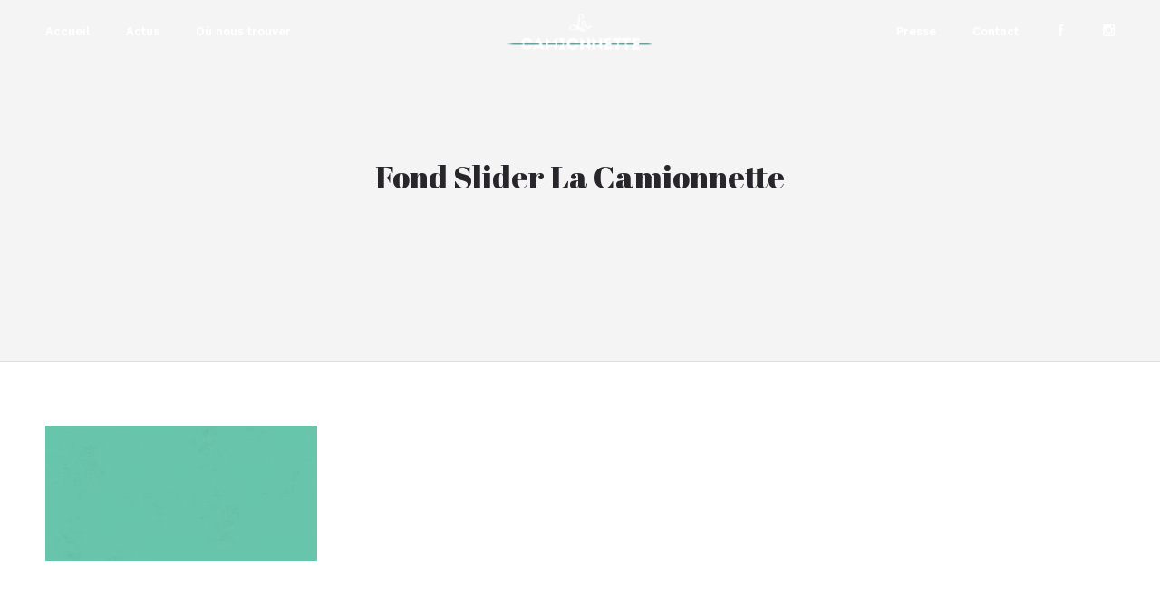

--- FILE ---
content_type: text/html; charset=UTF-8
request_url: https://www.lacamionnette.com/accueil/fond-slider/
body_size: 8155
content:
<!DOCTYPE html> <!--[if lt IE 7]><html class="no-js ie lt-ie9 lt-ie8 lt-ie7" lang="fr-FR"> <![endif]--> <!--[if IE 7]><html class="no-js ie lt-ie9 lt-ie8" lang="fr-FR"> <![endif]--> <!--[if IE 8]><html class="no-js ie lt-ie9" lang="fr-FR"> <![endif]--> <!--[if gt IE 8]><html class="no-js ie lt-ie10" lang="fr-FR"> <![endif]--> <!--[if gt IE 9]><!--><html class="no-ie" lang="fr-FR"> <!--<![endif]--><head><meta charset="utf-8"><link rel="icon" type="image/png" href="https://www.lacamionnette.com/wp-content/uploads/2017/11/camionnette-favicon.png" /><link rel="apple-touch-icon" href="https://www.lacamionnette.com/wp-content/uploads/2017/11/camionnette-favicon.png"><link rel="apple-touch-icon" sizes="76x76" href="https://www.lacamionnette.com/wp-content/uploads/2017/11/camionnette-favicon.png"><link rel="apple-touch-icon" sizes="120x120" href="https://www.lacamionnette.com/wp-content/uploads/2017/11/camionnette-favicon.png"><link rel="apple-touch-icon" sizes="152x152" href="https://www.lacamionnette.com/wp-content/uploads/2017/11/camionnette-favicon.png"><meta name="viewport" content="width=device-width, initial-scale=1.0" /> <!--[if lte IE 9]> <script src="https://www.lacamionnette.com/wp-content/themes/dfd-ronneby/assets/js/html5shiv.js"></script> <![endif]--> <!--[if lte IE 8]> <script src="https://www.lacamionnette.com/wp-content/themes/dfd-ronneby/assets/js/excanvas.compiled.js"></script> <![endif]--><link rel="alternate" type="application/rss+xml" title="La Camionnette Feed" href="https://www.lacamionnette.com/feed/"><style type='text/css'>#wp-admin-bar-wp-logo{display:none;}#wp-admin-bar-comments{display:none;}#wp-admin-bar-new-content{display:none;}</style><meta name='robots' content='index, follow, max-image-preview:large, max-snippet:-1, max-video-preview:-1' /><title>Fond Slider La Camionnette - La Camionnette</title><link rel="canonical" href="https://www.lacamionnette.com/accueil/fond-slider/" /><meta property="og:locale" content="fr_FR" /><meta property="og:type" content="article" /><meta property="og:title" content="Fond Slider La Camionnette - La Camionnette" /><meta property="og:url" content="https://www.lacamionnette.com/accueil/fond-slider/" /><meta property="og:site_name" content="La Camionnette" /><meta property="article:modified_time" content="2018-02-26T14:37:17+00:00" /><meta property="og:image" content="https://www.lacamionnette.com/accueil/fond-slider" /><meta property="og:image:width" content="1920" /><meta property="og:image:height" content="953" /><meta property="og:image:type" content="image/jpeg" /><meta name="twitter:card" content="summary_large_image" /> <script type="application/ld+json" class="yoast-schema-graph">{"@context":"https://schema.org","@graph":[{"@type":"WebPage","@id":"https://www.lacamionnette.com/accueil/fond-slider/","url":"https://www.lacamionnette.com/accueil/fond-slider/","name":"Fond Slider La Camionnette - La Camionnette","isPartOf":{"@id":"https://www.lacamionnette.com/#website"},"primaryImageOfPage":{"@id":"https://www.lacamionnette.com/accueil/fond-slider/#primaryimage"},"image":{"@id":"https://www.lacamionnette.com/accueil/fond-slider/#primaryimage"},"thumbnailUrl":"https://www.lacamionnette.com/wp-content/uploads/2018/01/fond-slider.jpg","datePublished":"2018-01-18T11:26:22+00:00","dateModified":"2018-02-26T14:37:17+00:00","breadcrumb":{"@id":"https://www.lacamionnette.com/accueil/fond-slider/#breadcrumb"},"inLanguage":"fr-FR","potentialAction":[{"@type":"ReadAction","target":["https://www.lacamionnette.com/accueil/fond-slider/"]}]},{"@type":"ImageObject","inLanguage":"fr-FR","@id":"https://www.lacamionnette.com/accueil/fond-slider/#primaryimage","url":"https://www.lacamionnette.com/wp-content/uploads/2018/01/fond-slider.jpg","contentUrl":"https://www.lacamionnette.com/wp-content/uploads/2018/01/fond-slider.jpg","width":1920,"height":953,"caption":"Fond Slider La Camionnette"},{"@type":"BreadcrumbList","@id":"https://www.lacamionnette.com/accueil/fond-slider/#breadcrumb","itemListElement":[{"@type":"ListItem","position":1,"name":"Accueil","item":"https://www.lacamionnette.com/"},{"@type":"ListItem","position":2,"name":"Accueil","item":"https://www.lacamionnette.com/"},{"@type":"ListItem","position":3,"name":"Fond Slider La Camionnette"}]},{"@type":"WebSite","@id":"https://www.lacamionnette.com/#website","url":"https://www.lacamionnette.com/","name":"La Camionnette","description":"Comptoir à brochettes","potentialAction":[{"@type":"SearchAction","target":{"@type":"EntryPoint","urlTemplate":"https://www.lacamionnette.com/?s={search_term_string}"},"query-input":"required name=search_term_string"}],"inLanguage":"fr-FR"}]}</script> <link rel='dns-prefetch' href='//cdnjs.cloudflare.com' /><link rel='dns-prefetch' href='//fonts.googleapis.com' /><link rel='dns-prefetch' href='//s.w.org' /><link rel='preconnect' href='https://fonts.gstatic.com' crossorigin /><link rel="alternate" type="application/rss+xml" title="La Camionnette &raquo; Flux" href="https://www.lacamionnette.com/feed/" /><link rel="alternate" type="application/rss+xml" title="La Camionnette &raquo; Flux des commentaires" href="https://www.lacamionnette.com/comments/feed/" /><link rel="alternate" type="application/rss+xml" title="La Camionnette &raquo; Fond Slider La Camionnette Flux des commentaires" href="https://www.lacamionnette.com/accueil/fond-slider/feed/" /> <script defer src="[data-uri]"></script> <style type="text/css">img.wp-smiley,
img.emoji {
	display: inline !important;
	border: none !important;
	box-shadow: none !important;
	height: 1em !important;
	width: 1em !important;
	margin: 0 0.07em !important;
	vertical-align: -0.1em !important;
	background: none !important;
	padding: 0 !important;
}</style><link rel="stylesheet" href="https://www.lacamionnette.com/wp-content/themes/dfd-ronneby/assets/fonts/dfd_icon_set/dfd_icon_set.css?ver=5.9.12"><link rel="stylesheet" href="https://www.lacamionnette.com/wp-content/plugins/instagram-feed/css/sbi-styles.min.css?ver=6.8.0"><link rel="stylesheet" href="https://www.lacamionnette.com/wp-content/plugins/contact-form-7/includes/css/styles.css?ver=5.6.4"><link rel="stylesheet" href="https://www.lacamionnette.com/wp-content/themes/dfd-ronneby/assets/css/visual-composer.css"><link rel="stylesheet" href="https://www.lacamionnette.com/wp-content/themes/dfd-ronneby/assets/css/app.css"><link rel="stylesheet" href="https://www.lacamionnette.com/wp-content/themes/dfd-ronneby/assets/css/mobile-responsive.css"><link rel="stylesheet" href="//www.lacamionnette.com/wp-content/uploads/redux/options.css"><link rel="stylesheet" href="https://www.lacamionnette.com/wp-content/themes/dfd-ronneby_child/style.css"><link rel="stylesheet" href="https://www.lacamionnette.com/wp-content/themes/dfd-ronneby/assets/css/styled-button.css"><link rel="preload" as="style" href="https://fonts.googleapis.com/css?family=Open%20Sans:400%7COswald:300&#038;display=swap&#038;ver=1630055021" /><link rel="stylesheet" href="https://fonts.googleapis.com/css?family=Open%20Sans:400%7COswald:300&#038;display=swap&#038;ver=1630055021" media="print" onload="this.media='all'"><noscript><link rel="stylesheet" href="https://fonts.googleapis.com/css?family=Open%20Sans:400%7COswald:300&#038;display=swap&#038;ver=1630055021" /></noscript><link rel="preload" as="style" href="https://fonts.googleapis.com/css?family=Open%20Sans:300,400,600,700,800,300italic,400italic,600italic,700italic,800italic%7CWork%20Sans:100,200,300,400,500,600,700,800,900%7CAbril%20Fatface:400&#038;subset=latin-ext,latin&#038;display=swap&#038;ver=1630053803" /><link rel="stylesheet" href="https://fonts.googleapis.com/css?family=Open%20Sans:300,400,600,700,800,300italic,400italic,600italic,700italic,800italic%7CWork%20Sans:100,200,300,400,500,600,700,800,900%7CAbril%20Fatface:400&#038;subset=latin-ext,latin&#038;display=swap&#038;ver=1630053803" media="print" onload="this.media='all'"><noscript><link rel="stylesheet" href="https://fonts.googleapis.com/css?family=Open%20Sans:300,400,600,700,800,300italic,400italic,600italic,700italic,800italic%7CWork%20Sans:100,200,300,400,500,600,700,800,900%7CAbril%20Fatface:400&#038;subset=latin-ext,latin&#038;display=swap&#038;ver=1630053803" /></noscript><script type='text/javascript' src='https://www.lacamionnette.com/wp-includes/js/jquery/jquery.min.js?ver=3.6.0' id='jquery-core-js'></script> <script defer type='text/javascript' src='https://www.lacamionnette.com/wp-includes/js/jquery/jquery-migrate.min.js?ver=3.3.2' id='jquery-migrate-js'></script> <script defer type='text/javascript' src='//cdnjs.cloudflare.com/ajax/libs/jquery-easing/1.4.1/jquery.easing.min.js?ver=5.9.12' id='jquery-easing-js'></script> <link rel="https://api.w.org/" href="https://www.lacamionnette.com/wp-json/" /><link rel="alternate" type="application/json" href="https://www.lacamionnette.com/wp-json/wp/v2/media/13935" /><link rel="EditURI" type="application/rsd+xml" title="RSD" href="https://www.lacamionnette.com/xmlrpc.php?rsd" /><link rel="wlwmanifest" type="application/wlwmanifest+xml" href="https://www.lacamionnette.com/wp-includes/wlwmanifest.xml" /><meta name="generator" content="WordPress 5.9.12" /><link rel='shortlink' href='https://www.lacamionnette.com/?p=13935' /><link rel="alternate" type="application/json+oembed" href="https://www.lacamionnette.com/wp-json/oembed/1.0/embed?url=https%3A%2F%2Fwww.lacamionnette.com%2Faccueil%2Ffond-slider%2F" /><link rel="alternate" type="text/xml+oembed" href="https://www.lacamionnette.com/wp-json/oembed/1.0/embed?url=https%3A%2F%2Fwww.lacamionnette.com%2Faccueil%2Ffond-slider%2F&#038;format=xml" />  <script defer src="https://www.googletagmanager.com/gtag/js?id=UA-116149361-1"></script> <script defer src="[data-uri]"></script> <meta name="framework" content="Redux 4.3.1.1" /><style type="text/css">#sb_instagram{
    background-color: transparent!important;
}</style><style type="text/css">.recentcomments a{display:inline !important;padding:0 !important;margin:0 !important;}</style><meta name="generator" content="Powered by WPBakery Page Builder - drag and drop page builder for WordPress."/> <noscript><style>.wpb_animate_when_almost_visible { opacity: 1; }</style></noscript></head><body class="attachment attachment-template-default attachmentid-13935 attachment-jpeg dfd-page-title-fond-slider dfd-smooth-scroll wpb-js-composer js-comp-ver-6.8.0 vc_responsive" data-directory="https://www.lacamionnette.com/wp-content/themes/dfd-ronneby"  data-header-responsive-width="1101" data-lazy-load-offset="200%" data-share-pretty="Share" data-next-pretty="next" data-prev-pretty="prev"><div class="form-search-section" style="display: none;"><div class="row"><form role="search" method="get" id="searchform_697a0314abc02" class="form-search" action="https://www.lacamionnette.com/"> <i class="dfdicon-header-search-icon inside-search-icon"></i> <input type="text" value="" name="s" id="s_697a0314abc01" class="search-query" placeholder="Search on site..." aria-label="Search on site"> <input type="submit" value="Search" class="btn"> <i class="header-search-switcher close-search"></i></form></div></div><div id="header-container" class="header-style-4 header-layout-fullwidth sticky-header-enabled simple  dfd-new-headers dfd-enable-mega-menu dfd-enable-headroom dfd-header-layout-fixed without-top-panel dfd-header-buttons-disabled"><section id="header"><div class="header-wrap"><div class="row decorated"><div class="columns twelve header-main-panel"><div class="header-col-left"><div class="mobile-logo"> <a href="https://www.lacamionnette.com" title="Home"><img src="https://www.lacamionnette.com/wp-content/uploads/2017/11/camionnette-logo.png" alt="logo"/></a></div></div><div class="header-col-right text-center clearfix"><div class="header-icons-wrapper"><div class="dl-menuwrapper"> <a href="#sidr" class="dl-trigger icon-mobile-menu dfd-vertical-aligned" id="mobile-menu" aria-label="Open mobile menu"> <span class="icon-wrap dfd-middle-line"></span> <span class="icon-wrap dfd-top-line"></span> <span class="icon-wrap dfd-bottom-line"></span> </a></div></div></div><div class="header-col-fluid"><nav class="mega-menu clearfix  text-left" id="top_left_mega_menu"><ul id="menu-menu-gauche" class="nav-menu menu-top-left-navigation menu-clonable-for-mobiles dfd-header-responsive-hide"><li id="nav-menu-item-14128-697a0314acee9" class="mega-menu-item nav-item menu-item-depth-0 "><a href="https://www.lacamionnette.com/" class="menu-link main-menu-link item-title">Accueil</a></li><li id="nav-menu-item-447-697a0314acf3e" class="mega-menu-item nav-item menu-item-depth-0 menu-fix"><a href="http://www.lacamionnette.com/#actus" class="menu-link main-menu-link item-title">Actus</a></li><li id="nav-menu-item-316-697a0314acf6b" class="mega-menu-item nav-item menu-item-depth-0 "><a href="https://www.lacamionnette.com/ou-nous-trouver/" class="menu-link main-menu-link item-title">Où nous trouver</a></li></ul> <i class="carousel-nav prev dfd-icon-left_2"></i> <i class="carousel-nav next dfd-icon-right_2"></i></nav><nav class="mega-menu clearfix  text-left" id="top_right_mega_menu"><ul id="menu-menu-droite" class="nav-menu menu-top-right-navigation menu-clonable-for-mobiles dfd-header-responsive-hide"><li id="nav-menu-item-14129-697a0314adb71" class="mega-menu-item nav-item menu-item-depth-0 "><a href="https://www.lacamionnette.com/presse/" class="menu-link main-menu-link item-title">Presse</a></li><li id="nav-menu-item-13745-697a0314adbab" class="mega-menu-item nav-item menu-item-depth-0 menu-fix"><a href="http://www.lacamionnette.com/#contact" class="menu-link main-menu-link item-title">Contact</a></li><li id="nav-menu-item-400-697a0314adbd9" class="mega-menu-item nav-item menu-item-depth-0 "><a target="_blank" href="https://www.facebook.com/lacamionnettelovelyfoodtruck/" class="menu-link main-menu-link item-title"><span class="line-top-left soc_icon-facebook"></span></a></li><li id="nav-menu-item-399-697a0314adc03" class="mega-menu-item nav-item menu-item-depth-0 "><a target="_blank" href="https://www.instagram.com/lacamionnette_comptoir/" class="menu-link main-menu-link item-title"><span class="line-top-left soc_icon-instagram"></span></a></li></ul> <i class="carousel-nav prev dfd-icon-left_2"></i> <i class="carousel-nav next dfd-icon-right_2"></i></nav> <a href="https://www.lacamionnette.com" title="Home" class="fixed-header-logo"> <img src="https://www.lacamionnette.com/wp-content/uploads/2017/11/camionnette-logo.png" alt="logo"/> </a><div class="logo-for-panel"><div class="inline-block"> <a href="https://www.lacamionnette.com"> <img src="https://www.lacamionnette.com/wp-content/uploads/2017/11/camionnette-logo-140x35.png" alt="La Camionnette" data-retina="" data-retina_w="" data-retina_h="" style="height: 40px;" /> </a></div></div></div></div></div></div></section></div><div id="main-wrap" class=""><div id="change_wrap_div"><div id="stuning-header"><div class="dfd-stuning-header-bg-container" style="background-size: initial;background-attachment: fixed;background-position: center;"></div><div class="stuning-header-inner"><div class="row"><div class="twelve columns"><div class="page-title-inner  text-center" ><div class="page-title-inner-wrap"><h1 class="page-title"> Fond Slider La Camionnette</h1></div></div></div></div></div></div><section id="layout" class="blog-page dfd-equal-height-children"><div class="row"><div class="blog-section "><section id="main-content" role="main" class="twelve columns"><p class="attachment"><a class="thumbnail" data-rel="prettyPhoto[slides]" href='https://www.lacamionnette.com/wp-content/uploads/2018/01/fond-slider.jpg'><img width="300" height="149" src="https://www.lacamionnette.com/wp-content/uploads/2018/01/fond-slider-300x149.jpg" class="attachment-medium size-medium" alt="Fond Slider La Camionnette" loading="lazy" /></a></p></section></div></div></section></div><div class="body-back-to-top align-right"> <i class="dfd-added-font-icon-right-open"></i></div><div id="footer-wrap"><section id="footer" class="footer-style-3 dfd-background-dark"><div  class="vc-row-wrapper full_width_content vc-row-responsive-697a0314bb69b" data-parallax_sense="30"><div class="wpb_row row" ><div class="twelve columns vc-column-extra-class-697a0314bbdc1" data-parallax_sense="30"><div class="wpb_wrapper"><div class="dfd-spacer-module"  data-units="px" data-wide_resolution="1280" data-wide_size="26" data-normal_resolution="1024" data-normal_size="26" data-tablet_resolution="800" data-tablet_size="26" data-mobile_resolution="480" data-mobile_size="26" style="height: 26px;"></div><div class="wpb_text_column wpb_content_element  footer-copyright" ><div class="wpb_wrapper"><p style="text-align: center;">Designed with <strong>&#x2665;</strong> by <a href="http://lesvauriens.com">les vauriens</a><br /> © La Camionnette &#8211; 2022</p></div></div><div class="dfd-spacer-module"  data-units="px" data-wide_resolution="1280" data-wide_size="27" data-normal_resolution="1024" data-normal_size="27" data-tablet_resolution="800" data-tablet_size="27" data-mobile_resolution="480" data-mobile_size="27" style="height: 27px;"></div></div></div></div><div class="dfd-row-bg-overlay" style="opacity: 0.8;"></div><script defer src="[data-uri]"></script></div></section></div> <script defer src="[data-uri]"></script> <script defer src="[data-uri]"></script> </div><div id="sidr"><div class="sidr-top"><div class="logo-for-panel"> <a href="https://www.lacamionnette.com" title="Mobile logo"> <img src="https://www.lacamionnette.com/wp-content/uploads/2017/11/camionnette-logo.png" alt="logo"/> </a></div></div><div class="sidr-inner"></div></div> <a href="#sidr-close" class="dl-trigger dfd-sidr-close" aria-label="Close mobile menu"></a>  <script defer src="[data-uri]"></script> <script type="text/html" id="wpb-modifications"></script><link rel="stylesheet" href="https://www.lacamionnette.com/wp-content/plugins/js_composer/assets/css/js_composer.min.css?ver=6.8.0"> <script defer type='text/javascript' src='https://www.lacamionnette.com/wp-includes/js/jquery/jquery.form.min.js?ver=4.3.0' id='jquery-form-js'></script> <script defer type='text/javascript' src='https://www.lacamionnette.com/wp-includes/js/underscore.min.js?ver=1.13.1' id='underscore-js'></script> <script defer type='text/javascript' src='https://www.lacamionnette.com/wp-content/cache/autoptimize/js/autoptimize_single_dc74c9954b1944928eca0172c3b8c6b3.js?ver=5.6.4' id='swv-js'></script> <script defer id="contact-form-7-js-extra" src="[data-uri]"></script> <script defer type='text/javascript' src='https://www.lacamionnette.com/wp-content/cache/autoptimize/js/autoptimize_single_1f9968a7c7a2a02491393fb9d4103dae.js?ver=5.6.4' id='contact-form-7-js'></script> <script defer type='text/javascript' src='https://www.lacamionnette.com/wp-content/plugins/responsify-wp/src/picturefill.3.0.1.min.js' id='picturefill-js'></script> <script defer id="dfd_main_uncompressed-js-extra" src="[data-uri]"></script> <script defer type='text/javascript' src='https://www.lacamionnette.com/wp-content/cache/autoptimize/js/autoptimize_single_9a63429bda1ef7e1ea7b8e389560bf74.js' id='dfd_main_uncompressed-js'></script> <script defer type='text/javascript' src='https://www.lacamionnette.com/wp-content/plugins/js_composer/assets/js/dist/js_composer_front.min.js?ver=6.8.0' id='wpb_composer_front_js-js'></script> <script defer src="[data-uri]"></script> </body></html>

--- FILE ---
content_type: text/css
request_url: https://www.lacamionnette.com/wp-content/themes/dfd-ronneby_child/style.css
body_size: 5061
content:
/*
Theme Name:     DFD Ronneby Child Theme
Theme URI: 		http://themes.dfd.name/ronneby/
Description:    ronneby - Highly Functional Multifaceted WP Theme
Author:         DFD
Author URI:		http://wpsaloon.com/
Template:       dfd-ronneby
Version:        1.0.0
*/

body.home #menu-fixer {
    display: none;
}

body.dfd-page-title-ou-nous-trouver .prettyMapList .mapHolder {
    height: 100vh;
    padding: 70px 0 72px 0;
    margin-bottom: none;
    position: fixed!important;
    top: 0;
    left: 0;
    width: 75%;
}

body.dfd-page-title-ou-nous-trouver .prettyMapList .mapHolder>div {
    position: relative!important;
}

body.dfd-page-title-ou-nous-trouver .prettyMapList #map-canvas0.mapHolder>div {
    position: relative!important;
}

body.dfd-page-title-ou-nous-trouver #main-wrap #change_wrap_div #layout .row {
    width: 100%!important;
}

body.dfd-page-title-ou-nous-trouver #main-wrap #footer-wrap {
    position: fixed!important;
    bottom: 0;
    left: 0;
    width: 100vw;
    z-index: 1;
}

body.dfd-page-title-ou-nous-trouver #header-container,
body.dfd-page-title-presse #header-container,
body.single-post #header-container {
    background-color: rgba(105, 198, 173, 1)!important;
}

.gm-style-mtc,
.gm-style-cc {
    bottom: -15px!important;
}

body .prettyMapList .gmnoprint:not(.gm-bundled-control) {
    bottom: -15px!important;
}

.gmnoprint.gm-style-mtc {
    display: none;
}

.carte {
    display: none;
}

.carte.actif {
    display: block;
    box-shadow: 0 0 40px #00000021;
    z-index: 10;
    margin: 0 10px;
}

.carte.inactif {
    display: none;
}


/**
.ff-item .ff-img-holder {
    height: 200px!important;
}

.ff-item .ff-img-holder img {
    width: 100%!important;
    height: 100%!important;
    object-fit: cover;
    top: 50%;
    transform: translateY(-50%);
}

**/

#header-container.dfd-new-headers.header-style-1 #header .header-wrap nav.mega-menu ul.nav-menu .mega-menu-item.menu-item-depth-0.current-menu-item:after,
#header-container.dfd-new-headers.header-style-2 #header .header-wrap nav.mega-menu ul.nav-menu .mega-menu-item.menu-item-depth-0.current-menu-item:after,
#header-container.dfd-new-headers.header-style-3 #header .header-wrap nav.mega-menu ul.nav-menu .mega-menu-item.menu-item-depth-0.current-menu-item:after,
#header-container.dfd-new-headers.header-style-4 #header .header-wrap nav.mega-menu ul.nav-menu .mega-menu-item.menu-item-depth-0.current-menu-item:after,
#header-container.dfd-new-headers.header-style-9 #header .header-wrap nav.mega-menu ul.nav-menu .mega-menu-item.menu-item-depth-0.current-menu-item:after,
#header-container.dfd-new-headers.header-style-10 #header .header-wrap nav.mega-menu ul.nav-menu .mega-menu-item.menu-item-depth-0.current-menu-item:after,
#header-container.dfd-new-headers.header-style-12 #header .header-wrap nav.mega-menu ul.nav-menu .mega-menu-item.menu-item-depth-0.current-menu-item:after,
#header-container.dfd-new-headers.header-style-13 #header .header-wrap nav.mega-menu ul.nav-menu .mega-menu-item.menu-item-depth-0.current-menu-item:after,
#header-container.dfd-new-headers.header-style-1 #header .header-wrap nav.mega-menu ul.nav-menu .mega-menu-item.menu-item-depth-0.current-menu-ancestor:after,
#header-container.dfd-new-headers.header-style-2 #header .header-wrap nav.mega-menu ul.nav-menu .mega-menu-item.menu-item-depth-0.current-menu-ancestor:after,
#header-container.dfd-new-headers.header-style-3 #header .header-wrap nav.mega-menu ul.nav-menu .mega-menu-item.menu-item-depth-0.current-menu-ancestor:after,
#header-container.dfd-new-headers.header-style-4 #header .header-wrap nav.mega-menu ul.nav-menu .mega-menu-item.menu-item-depth-0.current-menu-ancestor:after,
#header-container.dfd-new-headers.header-style-9 #header .header-wrap nav.mega-menu ul.nav-menu .mega-menu-item.menu-item-depth-0.current-menu-ancestor:after,
#header-container.dfd-new-headers.header-style-10 #header .header-wrap nav.mega-menu ul.nav-menu .mega-menu-item.menu-item-depth-0.current-menu-ancestor:after,
#header-container.dfd-new-headers.header-style-12 #header .header-wrap nav.mega-menu ul.nav-menu .mega-menu-item.menu-item-depth-0.current-menu-ancestor:after,
#header-container.dfd-new-headers.header-style-13 #header .header-wrap nav.mega-menu ul.nav-menu .mega-menu-item.menu-item-depth-0.current-menu-ancestor:after {
    background: #ffb521!important;
}

.date-aujourdhui .wpb_wrapper .widget .execphpwidget {
    text-align: center;
    font-style: normal;
    font-weight: 400;
    font-size: 34px;
    font-family: "Abril Fatface";
    line-height: 40px;
    text-transform: none;
    letter-spacing: 0px;
    color: #313131;
}

body .prettyMapList .mapHolder {
    border: none;
    margin-bottom: 0;
}

body .prettyMapList .prettyFileBar {
    border-bottom: none;
    padding-bottom: 0;
}

.inverse-float>.wpb_row>div {
    float: right!important;
}

body .prettyMapList .mapHolder .infoWindow {
    text-align: center;
}

body .prettyMapList .mapHolder .infoWindow h3 {
    color: #30b8b6;
    background-color: #fff;
    font-size: 20px;
    padding: 10px 20px 0 20px;
}

body .prettyMapList .mapHolder .infoWindow .infowindowContent {
    padding: 10px 20px;
}

body .prettyMapList .mapHolder ._ibani_bulle-ok>img {
    display: none;
}

body .prettyMapList .mapHolder ._ibani_bulle-ok>:nth-child(3) {
    height: 100%!important;
    width: 100%!important;
    border: none!important;
    border-radius: 0px!important;
}

body .prettyMapList .mapHolder ._ibani_bulle-ok {
    box-shadow: rgba(33, 33, 33, 0.3) 3px 3px 10px!important;
    border-radius: 0px;
    width: 215px;
}

body .prettyMapList .mapHolder ._ibani_bulle-ok .infoWindowContainer .infoWindow .infowindowContent p {
    margin-bottom: 5px;
}

body .prettyMapList {
    text-align: center;
}

body .prettyMapList .corePrettyStyle {
    border: none;
    padding: 10px 0 0 0;
    margin: 10px 0 0 0!important;
}

body .prettyMapList .float_left {
    float: none;
}

body .prettyMapList .map:after {
    display: none;
}

body .prettyMapList .mapLocationDetail {
    display: block!important;
    padding: 0;
}

body .prettyMapList .mapLocationDetail p {
    color: #000;
    font-size: 18px;
}

body .prettyMapList .corePrettyStyle:hover {
    background-color: #fff;
    border-color: transparent;
    cursor: default;
}

body .prettyMapList .corePrettyStyle a:hover,
body .prettyMapList .corePrettyStyle a span {
    cursor: default;
}

body .prettyMapList .corePrettyStyle a span {
    font-size: 20px;
}

.horaire-aujourdhui p {
    text-transform: uppercase;
    font-size: 22px;
    font-weight: 400;
    color: #d0c09a;
    margin-top: 15px;
}

body .prettyMapList .prettyListItems {
    min-height: 0;
}

.text-brown2 h6.widget-title {
    color: #7e684e!important;
}

.text-brown p {
    color: #ad9070;
}

#header-container.small #header,
#header-container.small {
    height: 120px;
}

#header-container.small #header .header-wrap,
#header-container.small #header .header-wrap .row.decorated,
#header-container.small #header .header-wrap .row.decorated .header-main-panel,
#header-container.small #header .header-wrap .row.decorated .header-main-panel .mega-menu .nav-menu .mega-menu-item,
#header-container.small #header .header-wrap .row.decorated .header-main-panel .mega-menu .nav-menu .mega-menu-item .item-title {
    height: 100%!important;
}

#header-container.small #header .header-wrap .row.decorated .header-main-panel .mega-menu .nav-menu .mega-menu-item .item-title {
    line-height: 60px;
    padding-top: 20px;
}

#header-container #header .header-wrap>.row:last-child .header-main-panel .header-col-fluid .fixed-header-logo {
    width: auto;
    min-width: 240px;
    height: 100%;
    margin: 0;
    padding: 20px;
}

#header-container #header .header-wrap>.row:last-child .header-main-panel .header-col-fluid .fixed-header-logo img {
    height: 100%;
    min-width: 240px;
    width: auto;
}

#header-container.small:not(.header-style-7):not(.header-style-14) #header .nav-menu .mega-menu-item:before,
#header-container.small:not(.header-style-7):not(.header-style-14) #header .nav-menu .mega-menu-item .item-title:after {
    background: rgba(0, 83, 104, 1);
    z-index: -10;
}

.nav-menu .mega-menu-item .item-title {
    padding: 0 10px;
    margin: 0 10px;
}

.carte .ff-stream.ff-layout-masonry {
    min-height: 0!important;
    height: 70px;
    padding: 0;
}

.carte .ff-loadmore-wrapper {
    display: none;
}

.carte .ff-stream-wrapper {
    margin: 10px 0 0;
    width: 160px;
    margin-left: auto;
    margin-right: auto;
}

.carte .carte .columns {
    padding: 0;
}

.carte .ff-stream .ff-stream-wrapper .ff-item .picture-item__inner .ff-item-cont .ff-img-holder .ff-initial-image {
    min-height: 50px!important;
    height: 50px;
    opacity: 0.01;
    margin-left: auto;
    margin-right: auto;
    width: 160px;
    cursor: pointer;
}

.carte .ff-stream .ff-stream-wrapper .ff-item {
    width: 160px!important;
    cursor: default;
}

.carte .ff-stream .ff-stream-wrapper .ff-item .picture-item__inner {
    margin-top: 20px;
}

.carte .ff-stream .ff-stream-wrapper .ff-item .picture-item__inner:before {
    content: 'Voir le menu';
    position: absolute;
    text-align: center;
    color: #fff;
    text-transform: uppercase;
    font-weight: 400;
    font-size: 18px;
    line-height: 50px;
    background: #dbcaa2;
}

.carte .ff-stream .ff-stream-wrapper .ff-item .picture-item__inner:hover::before {
    background: #d7ba75;
}

.carte .ff-has-overlay .ff-overlay-wrapper,
.carte .ff-has-overlay:hover .ff-overlay-wrapper {
    display: none;
}

.carte .prettyMapList .mapHolder {
    height: 400px;
}

.home .ff-slideshow .ff-current {
    transform: translate(-50%, -50%)!important;
}

.home .ff-slideshow li .ff-media-wrapper {
    max-width: 100%;
}

.home .ff-slideshow>ul>li {
    background: transparent;
}

.home .ff-slideshow li .ff-item-cont {
    display: none;
}

.home .ff-slideshow nav span.ff-nav-prev,
.home .ff-slideshow nav span.ff-nav-next {
    display: none;
}

.home .ff-slideshow li .ff-media-wrapper {
    max-height: 0 !important;
    min-height: 0;
    overflow: visible;
}

.footer-copyright .wpb_wrapper p,
.footer-copyright .wpb_wrapper p>a {
    color: #fff;
    font-size: 13px;
    font-weight: 300;
    line-height: 18px;
}

.footer-copyright .wpb_wrapper p strong {
    color: #ffc821;
}

.footer-copyright .wpb_wrapper p>a:hover {
    color: #ffc821;
    text-transform: none;
}

.footer-copyright .wpb_wrapper p>a:before {
    display: none;
}

.home #header-container #header .logo-for-panel {
    display: none!important;
}

.sidebar-days {
    text-align: center;
}

.carte.actif #ff-stream-2>div:nth-child(n+3) {
    display: none;
}

.carte.actif #ff-stream-2>div:nth-child(-n+3) {
    display: block!important;
}

body.dfd-page-title-ou-nous-trouver .sidebar-days h4 {
    font-size: 24px;
    line-height: 30px;
    margin-bottom: 0;
    margin-top: 15px;
}

body.dfd-page-title-ou-nous-trouver .sidebar-days .prettyMapList .viewLocationDetail span,
body.dfd-page-title-ou-nous-trouver .sidebar-days .prettyMapList .mapDescription p {
    font-size: 16px;
    line-height: 20px;
}

body.dfd-page-title-ou-nous-trouver .sidebar-days h4:before {
    content: "";
    position: relative;
    display: block;
    width: 30px;
    height: 1px;
    background: #dbcaa2;
    left: 0;
    right: 0;
    top: -15px;
    margin: 0 auto;
}

body.dfd-page-title-ou-nous-trouver #main-wrap {
    height: 100vh;
}

body.home #header-container.smallfix:not(.header-style-7):not(.header-style-14) #header {
    background: transparent;
}

body.home #header-container.smallfix:not(.header-style-7):not(.header-style-14) #header .header-wrap>.row:last-child .header-main-panel .header-col-fluid .fixed-header-logo {
    visibility: hidden;
}

body.home #header-container.smallfix.without-top-panel:not(.header-style-7):not(.header-style-14) #header {
    -webkit-transform: none;
    -moz-transform: none;
    -o-transform: none;
    transform: none;
}

body.home #header-container.smallfix #header .header-wrap .row.decorated .header-main-panel .mega-menu .nav-menu .mega-menu-item .item-title {
    line-height: 30px;
}

body.home #header-container.small.smallfix #header .header-wrap>.row:last-child {
    padding-top: 0px;
}

body.home #header-container.dfd-new-headers.header-style-4 #header .header-wrap nav.mega-menu ul.nav-menu .mega-menu-item.menu-item-depth-0.current-menu-item:after {
    -webkit-transition: none!important;
    -moz-transition: none!important;
    transition: none!important;
}

body.home #header-container.smallfix {
    -webkit-transition: none!important;
    -moz-transition: none!important;
    transition: none!important;
}

#header-container.small {
    top: -40px;
}

body.home #header-container.smallfix {
    top: 0;
}

#header-container.small.without-top-panel:not(.header-style-7):not(.header-style-14) #header {
    -webkit-transform: translateY(20px);
    -moz-transform: translateY(20px);
    -o-transform: translateY(20px);
    transform: translateY(20px);
}

body.home #header-container.smallfix.without-top-panel:not(.header-style-7):not(.header-style-14) #header {
    -webkit-transform: none;
    -moz-transform: none;
    -o-transform: none;
    transform: none;
}

.contactformhome .last .wpcf7-form-control-wrap {
    height: 240px;
}

.actus-real #ff-stream-1 {
    min-height: 0!important;
}

#contact form input.wpcf7-submit {
    background-color: #69c6ad;
    color: #fff;
    font-family: "Open Sans";
    font-size: 15px;
    line-height: 30px;
}

#contact form input.wpcf7-submit:hover {
    background-color: #24a08c;
}

#ff-stream-1 .ff-item .ff-overlay-wrapper {
    top: 50%;
    height: 55%;
    transform: translateY(-50%);
}

#ff-stream-1 .ff-item .ff-overlay-wrapper .ff-content {
    color: #000;
}

#ff-stream-1 .ff-item .ff-overlay-wrapper .ff-content a {
    color: rgb(105, 198, 173);
}

#real-actus .wpb_wrapper p>a:not(.dk_toggle) {
    font-size: 16px;
    color: white;
    font-weight: 700;
}

#real-actus .wpb_wrapper p>a:not(.dk_toggle):hover {
    color: white;
}

#real-actus .wpb_wrapper p>a:not(.dk_toggle):before {
    border-bottom-color: white;
}

.bloc-colonne-droite:before,
.bloc-colonne-gauche:before {
    content: '';
    display: block;
    height: 100%;
    position: absolute;
    top: 0;
    width: 145%;
    background-color: #fff;
    border: 2px solid #e5dcce;
    z-index: -2;
}

.bloc-colonne-gauche:before {
    right: -30%;
}

.bloc-colonne-droite:before {
    left: -30%;
}

body.dfd-page-title-presse .breadcrumbs,
body.dfd-page-title-presse .blog-top-block,
body.single-post .breadcrumbs,
body.single-post .blog-top-block {
    display: none;
}

body.dfd-page-title-presse .emoji,
body.home .emoji,
body.single-post .emoji {
    height: 25px!important;
    top: 6px;
    width: 25px!important;
    position: relative;
}

body.dfd-page-title-presse .masonry-press .dfd-masonry-container .dfd-isotope-item .wpb_single_image .wpb_wrapper .vc_single_image-wrapper {
    padding: 0 15px 45px;
}

body.dfd-page-title-presse .masonry-press .dfd-masonry-container .dfd-isotope-item .wpb_single_image .wpb_wrapper .vc_single_image-wrapper img:hover {
    opacity: 0.5;
}

body.dfd-page-title-presse .masonry-press .dfd-masonry-container .dfd-isotope-item h2.wpb_singleimage_heading {
    text-align: center;
    font-size: 18px;
    line-height: 26px;
    font-family: "Open Sans";
    font-weight: 600;
    margin-bottom: 10px;
}

body.dfd-page-title-presse .masonry-press .dfd-masonry-container .dfd-isotope-item h2.wpb_singleimage_heading:before {
    content: '';
    width: 100px;
    height: 2px;
    background-color: #dbcaa291;
    position: relative;
    top: 16px;
    margin-left: auto;
    margin-right: auto;
    display: block;
    z-index: -1;
}

.texte-partenaires p {
    font-weight: 500;
    color: #313131;
}

.textuppercase {
    text-transform: uppercase;
    font-weight: 700;
}

.white {
    color: white;
}

.logo-partenaire {
    position: absolute;
    top: 50%;
    transform: translateY(-50%);
    width: 100%;
    left: 0;
    right: 0;
}

.logo-partenaire .wpb_wrapper {
    width: 50%;
    margin-left: auto;
    margin-right: auto;
}

.image-partenaire:after {
    content: "";
    display: block;
    position: absolute;
    width: 100%;
    height: 100%;
    background-color: #000;
    top: 0;
    bottom: 0;
    left: 0;
    right: 0;
    opacity: 0.25;
}

.carte .columns {
    padding: 0;
}

#ff-stream-1 {
    min-height: 0!important;
}

#ff-stream-1 .ff-stream-wrapper article.ff-item {
    min-width: 353px!important;
}

.white-diamond {
    content: "";
    position: relative;
    display: inline-block;
    width: 8px;
    height: 8px;
    background-image: url(http://www.lacamionnette.com/wp-content/uploads/2018/01/diamond.svg);
    background-size: 8px 8px;
    transform: translateY(-30%);
}

.footer-copyright br {
    display: none;
}

#bloc-slider {
    width: 50vw;
    left: -3px;
    overflow: hidden;
}

.logo-slider {
    transform: translateX(20%)!important;
    width: 70%;
}

.home .ff-layout-grid .ff-has-overlay:hover img {
    -webkit-transform: perspective(500px) scale3d(1.15, 1.15, 1) rotateZ(3deg);
    transform: perspective(500px) scale3d(1.15, 1.15, 1) rotateZ(3deg) translate(-46%, -41%);
}

.logo,
.login h1 a {
    min-height: 150px !important;
    width: 150px !important;
}

.carte .prettyMapList .featuredImage,
#right-sidebar .prettyMapList .featuredImage {
    border: none;
}

#right-sidebar .prettyMapList .featuredImage .carte .columns.fix-carte-margin {
    padding: 0 10px!important;
}

.single-post #stuning-header div.page-title-inner .page-title-inner-wrap {
    top: 65%!important;
}

.single-post .entry-data,
.single-post .dfd-meta-container {
    display: none;
}


/*.single-post #layout>.single-post {
width:60%;
}*/


/*body.ou-nous-trouver #right-sidebar {
    height: 100vh!important;
    padding-top: 70px;
    padding-bottom: 70px;
    margin-top: -70px;
    margin-bottom: -70px;
}

body.ou-nous-trouver .sidebar-days {
    position: relative;
    padding-right: 30px;
    top: 50%;
    transform: translateY(-50%);
    }*/

#right-sidebar:before {
    display: none;
}

.dfd-carousel-wrapper .dfd-carousel-module-wrapper.dfd-dots-enabled.accueil-carousel {
    padding-bottom: 0;
}
.accueil-carousel{
	max-height:100vh;
}
.colonne-accueil-carousel .dfd-vertical-aligned {
    top: 0;
    -webkit-transform: none;
    -moz-transform: none;
    -o-transform: none;
    transform: none;
}

.dfd-carousel-wrapper .dfd-carousel-module-wrapper.dfd-dots-enabled.accueil-carousel .slick-vertical .slick-slide {
    border: none;
}

.vc-row-wrapper.equal-height-columns .colonne-accueil-carousel .wpb_single_image.vc_align_center img {
    margin: 0;
}

.colonne-accueil-carousel .wpb_single_image .vc_single_image-wrapper {
    width: 100%;
}
.colonne-accueil-carousel .vc_images_carousel{
    max-height: 100vh;
}
.colonne-accueil-carousel .vc_images_carousel .vc_carousel-indicators {
    bottom: 20px!important;
    left: auto!important;
    right: 60px!important;
	top:auto!important;
    -webkit-transform: none;
    -moz-transform: none;
    -o-transform: none;
    transform: none;
}

.colonne-accueil-carousel .vc_images_carousel .vc_carousel-indicators li {
    margin: 15px!important;
    display: block;
    bottom: 0;
	border: 2px solid white;
    width: 15px!important;
    height: 15px!important;
	background-color:transparent!important;
}

.colonne-accueil-carousel .vc_images_carousel .vc_carousel-indicators li.vc_active {
    border-color: white;
    background-color: white!important;
}

.vc-row-wrapper.equal-height-columns .colonne-accueil-carousel .wpb_single_image.vc_align_center img {
    margin: 0;
    height: 100vh;
    max-width: none;
    object-fit: cover;
    width: 50vw;
    transform: translateX(-50%);
    left: calc(50% - 5px);
    position: relative;
}

@media only screen and (max-width: 1300px) {
    body.dfd-page-title-ou-nous-trouver .sidebar-days h4 {
        font-size: 21px;
        line-height: 24px;
        margin-bottom: 0;
        margin-top: 15px;
    }
    body.dfd-page-title-ou-nous-trouver .sidebar-days .prettyMapList .viewLocationDetail span,
    body.dfd-page-title-ou-nous-trouver .sidebar-days .prettyMapList .mapDescription p {
        font-size: 14px;
        line-height: 18px;
    }
    body .prettyMapList .corePrettyStyle {
        border: none;
        padding: 5px 0 0 0;
        margin: 5px 0 0 0!important;
    }
}

@media only screen and (min-width: 1101px) {
    #header-container.header-style-3 #header .header-wrap>.row:last-child .header-main-panel .header-col-fluid .mobile-logo,
    #header-container.header-style-4 #header .header-wrap>.row:last-child .header-main-panel .header-col-fluid .mobile-logo,
    #header-container.header-style-3 #header .header-wrap>.row:last-child .header-main-panel .header-col-fluid .logo-for-panel,
    #header-container.header-style-4 #header .header-wrap>.row:last-child .header-main-panel .header-col-fluid .logo-for-panel {
        width: 160px;
    }
    #header-container.header-style-3 #header .header-wrap>.row:last-child .header-main-panel .header-col-fluid #top_right_mega_menu,
    #header-container.header-style-4 #header .header-wrap>.row:last-child .header-main-panel .header-col-fluid #top_right_mega_menu {
        padding-left: 80px;
    }
    #header-container.header-style-3 #header .header-wrap>.row:last-child .header-main-panel .header-col-fluid #top_left_mega_menu,
    #header-container.header-style-4 #header .header-wrap>.row:last-child .header-main-panel .header-col-fluid #top_left_mega_menu {
        padding-right: 80px;
    }
    #header-container #header .header-wrap>.row:last-child .header-main-panel .header-col-fluid .fixed-header-logo {
        min-width: 160px;
    }
    #header-container.header-style-3 #header .header-wrap>.row:last-child .header-main-panel .header-col-fluid,
    #header-container.header-style-4 #header .header-wrap>.row:last-child .header-main-panel .header-col-fluid {
        padding-left: 0;
    }
    #header-container.header-style-4:not(.small) #header .header-wrap .nav-menu .mega-menu-item:before,
    #header-container.header-style-4:not(.small) #header .header-wrap .nav-menu .mega-menu-item .item-title:after {
        background: rgba(0, 83, 104, 1);
        z-index: -10;
    }
    .home .slider_accueil_mobile {
        display: none;
    }
    #right-sidebar {
        height: calc(100% - 140px)!important;
    }
}

@media only screen and (max-width: 1101px) {
    .dfd-side-by-side-mode-custom body.dfd-custom-padding-html #header-container #header {
        padding: 0 30px;
    }
    .home .slider_accueil {
        display: none;
    }
    body.dfd-page-title-ou-nous-trouver .prettyMapList .mapHolder {
        padding: 81px 0 72px 0;
    }
    #layout {
        margin: 0;
    }
    .dfd-page-title-ou-nous-trouver #large {
        display: none;
    }
    body.dfd-page-title-ou-nous-trouver #main-wrap {
        height: calc(100vh - 81px);
    }
    #right-sidebar {
        height: calc(100% - 71px)!important;
    }
}

@media only screen and (min-width: 799px) {
    #right-sidebar {
        background: #fff;
        padding: 0;
        min-height: 0!important;
        overflow: auto;
    }
    #right-sidebar>.sidebar-days {
        padding-right: 30px;
    }
    .dfd-page-title-ou-nous-trouver #change_wrap_div,
    .dfd-page-title-ou-nous-trouver #change_wrap_div>#layout,
    .dfd-page-title-ou-nous-trouver #change_wrap_div>#layout>.row,
    .dfd-page-title-ou-nous-trouver #change_wrap_div>#layout>.row>.sidebar-right {
        height: 100%;
    }
    .vc-row-wrapper.full_width_content {
        min-width: calc(100% - 20px);
    }
}

@media only screen and (max-width: 799px) {
    .bloc-colonne-droite:before,
    .bloc-colonne-gauche:before {
        content: '';
        display: block;
        height: 100%;
        position: absolute;
        top: 0;
        width: 120%;
        background-color: #fff;
        border: 2px solid #e5dcce;
        z-index: -2;
    }
    .bloc-colonne-gauche:before {
        right: -10%;
    }
    .bloc-colonne-droite:before {
        left: -10%;
    }
    .inverse-float>.wpb_row>div {
        float: left!important;
    }
    body.dfd-page-title-ou-nous-trouver #main-wrap {
        height: auto;
    }
    body.dfd-page-title-ou-nous-trouver .prettyMapList .mapHolder {
        height: 100%;
        padding: 0;
        width: 100%;
        position: relative!important;
    }
    body.dfd-page-title-ou-nous-trouver #MapListPro0 {
        height: 100vh;
    }
    body.dfd-page-title-ou-nous-trouver #layout {
        margin: 0;
    }
    body.dfd-page-title-ou-nous-trouver #main-content {
        height: calc(100vh - 80px)!important;
        -moz-height: calc(100vh - 80px)!important;
        -webkit-height: calc(100vh - 80px)!important;
        overflow: hidden;
        padding: 0;
    }
    .footer-copyright br {
        display: inline-block;
    }
    body.dfd-page-title-ou-nous-trouver #right-sidebar {
        height: auto!important;
        padding-top: 0;
        padding-bottom: 0;
        margin-top: 0;
        margin-bottom: 0;
    }
    body.dfd-page-title-ou-nous-trouver .sidebar-days {
        padding-right: 0;
        padding-top: 60px;
        padding-bottom: 30px;
        transform: none;
    }
    .home .ff-slideshow .ff-current {
        transform: translateY(50%)!important;
        padding: 10px;
    }
    p {
        text-align: center;
    }
    .dfd-button-module.text-left {
        margin: 0 -50px;
    }
    .text-left {
        text-align: center;
    }
    body.dfd-page-title-ou-nous-trouver #main-wrap #footer-wrap {
        position: relative!important;
    }
    .carte .columns.fix-carte-margin {
        padding: 0 !important;
    }
    #real-actus .ff-stream {
        background: transparent;
    }
    .dfd-side-by-side-mode-custom #header-container #header .header-wrap>.row:last-child {
        background: transparent;
    }
    .carte.actif {
        margin: 0;
    }
}

@media only screen and (max-width: 500px) {
    .home .slider_accueil {
        display: none;
    }
    .home .slider_accueil_mobile {
        display: none;
    }
    .image-partenaire {
        margin: 15px 40px;
        ;
    }
}

@media screen and (max-width: 480px) {
    .no-animation-on-mobile {
        opacity: 1!important;
        filter: alpha(opacity=100)!important;
        -webkit-animation: none!important;
        -moz-animation: none!important;
        -o-animation: none!important;
        animation: none!important;
    }
}

@media only screen and (min-height: 800px) {
    #right-sidebar {
        display: -webkit-box;
        display: -moz-box;
        display: -ms-flexbox;
        display: -webkit-flex;
        display: flex;
        -webkit-box-align: center;
        -moz-box-align: center;
        -ms-flex-align: center;
        -webkit-align-items: center;
        align-items: center;
        -webkit-justify-content: center;
        -moz-justify-content: center;
        -ms-justify-content: center;
        -webkit-justify-content: center;
        justify-content: center;
    }
    #right-sidebar>.sidebar-days {
        padding: 0 30px;
    }
}

@media only screen and (max-width: 1236px) {
    #ff-stream-1 .ff-stream-wrapper article.ff-item {
        min-width: 28vw!important;
    }
}

@media only screen and (max-width: 824px) {
    #ff-stream-1 .ff-stream-wrapper article.ff-item {
        min-width: 38vw!important;
    }
}

@media only screen and (max-width: 436px) {
    #ff-stream-1 .ff-stream-wrapper article.ff-item {
        min-width: 82vw!important;
    }
}

@media only screen and (max-height: 800px) {
    #right-sidebar>.sidebar-days {
        padding: 20px 20px;
    }
    body.dfd-page-title-ou-nous-trouver .sidebar-days h4 {
        font-size: 21px;
        line-height: 24px;
        margin-bottom: 0;
        margin-top: 5px;
    }
    body.dfd-page-title-ou-nous-trouver .sidebar-days .prettyMapList .viewLocationDetail span,
    body.dfd-page-title-ou-nous-trouver .sidebar-days .prettyMapList .mapDescription p {
        font-size: 14px;
        line-height: 18px;
    }
    body.dfd-page-title-ou-nous-trouver .sidebar-days h4:before {
        top: -10px;
    }
    body.dfd-page-title-ou-nous-trouver .prettyMapList .corePrettyStyle {
        padding: 0;
    }
    body.dfd-page-title-ou-nous-trouver .prettyMapList .prettylink .address {
        margin-bottom: 5px;
    }
}

body.dfd-page-title-ou-nous-trouver section.sidebar-days>div.textwidget>h4:first-child:before {
    display: none;
}

.full-height {
    height: 100vh;
}


/*FIX ULTRA WORDPRESS ADMIN*/

@media only screen and (min-width: 1101px) {
    #header-container.header-style-4:not(.small) #header .header-wrap .nav-menu .mega-menu-item .item-title,
    #header-container.header-style-4:not(.small) #header .header-wrap .nav-menu .menu-item-language-current>a,
    #header-container.header-style-4:not(.small) #header .header-wrap .total_cart_header.simple .woo-cart-contents .woo-cart-details,
    #header-container.header-style-4:not(.small) #header .header-wrap .lang-sel>a,
    #header-container.header-style-4:not(.small) #header .header-wrap .total_cart_header:not(:hover) .woo-cart-contents .woo-cart-items i,
    #header-container.header-style-4:not(.small) #header .header-wrap .form-search-wrap a {
        color: rgb(255, 255, 255);
    }
    #header-container.header-style-4:not(.small).dfd-new-headers nav.mega-menu ul.nav-menu .mega-menu-item.menu-item-depth-0:after {
        background: transparent;
    }
}

#header-container.small:not(.header-style-7):not(.header-style-14) #header {
    background: rgb(105, 198, 173);
}

.nav-menu .mega-menu-item .item-title:hover {
    color: white;
}

#header-container.small:not(.header-style-7):not(.header-style-14) #header .nav-menu .mega-menu-item .item-title {
    color: white;
}

#footer {
    background-color: #69c6ad;
}

@media only screen and (max-width: 1100px) {
    #header-container {
        background-color: #69c6ad!important;
		border:none!important;
    }
    #header-container #header .header-wrap>.row:last-child .icon-mobile-menu span.icon-wrap {
        background: white;
    }
}

.sidr {
    background-color: #69c6ad;
}

.sidr ul li a {
    color: white;
}

.sidr ul li {
    border-top: none;
}

.sidr ul li a:hover {
    background: rgba(255, 255, 255, 0.2);
}

.home .slider_accueil{
	overflow:hidden;
}

#real-actus .dfd-row-bg-wrapper-cover>.dfd-row-bg-image{
	height:100%!important
}